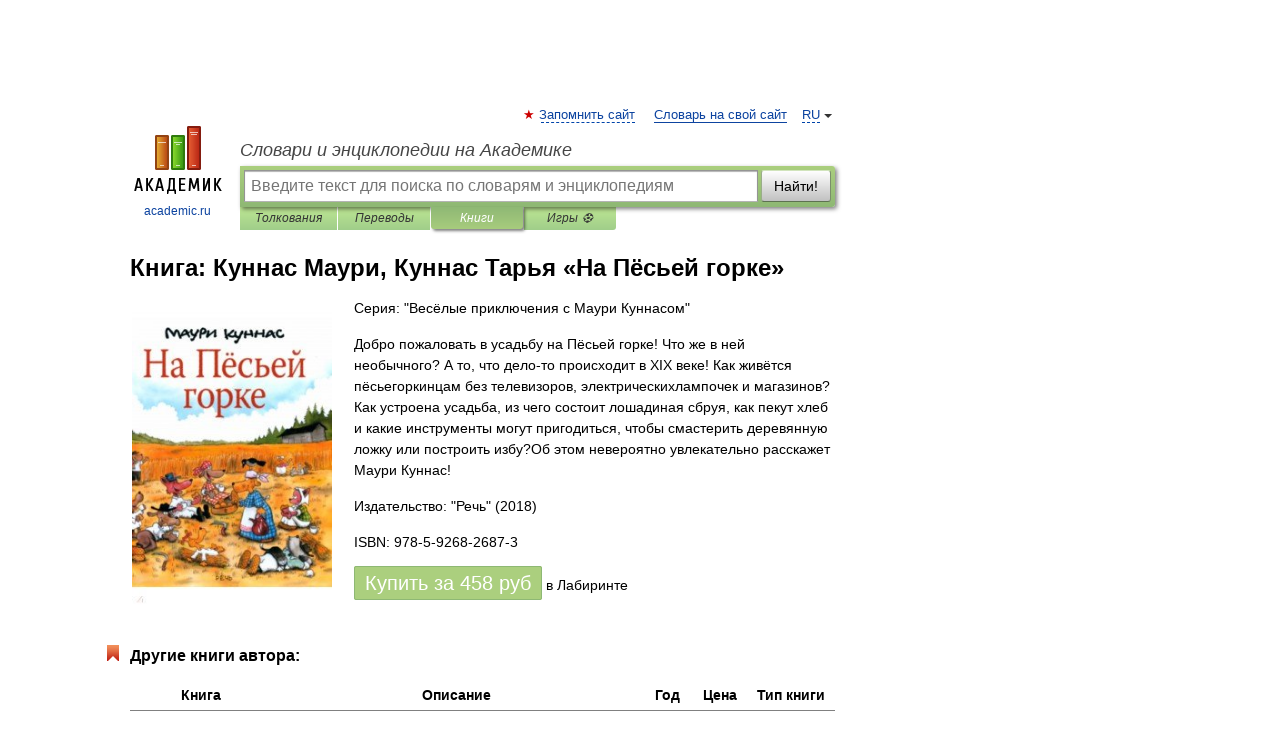

--- FILE ---
content_type: text/html; charset=UTF-8
request_url: https://books.academic.ru/book.nsf/86518504/%D0%9D%D0%B0+%D0%9F%D1%91%D1%81%D1%8C%D0%B5%D0%B9+%D0%B3%D0%BE%D1%80%D0%BA%D0%B5
body_size: 14344
content:
<!DOCTYPE html>
<html lang="ru">
<head>


        <!-- Yandex.Market Widget -->
        <script async src="https://aflt.market.yandex.ru/widget/script/api" type="text/javascript"></script>
        <script type="text/javascript">
            (function (w) {
                function start() {
                    w.removeEventListener("YaMarketAffiliateLoad", start);
                    w.YaMarketAffiliate.createWidget({
                        containerId: "marketWidget",
                        type: "offers",
                        params: {
                            clid: 2300376,
                            metrikaCounterId: 40185884,
                            searchText: "На Пёсьей горке",
                            themeId: 2,
                        }
                    });
                    w.YaMarketAffiliate.createWidget({
                        containerId: "marketWidget1",
                        type: "models",
                        params: {
                            clid: 2300376,
                            metrikaCounterId: 40185884,
                            searchText: "На Пёсьей горке",
                            themeId: 4
                        }
                    });
                    w.YaMarketAffiliate.createWidget({
                        containerId: "marketWidget2",
                        type: "models",
                        params: {
                            clid: 2300376,
                            metrikaCounterId: 40185884,
                            searchText: "На Пёсьей горке",
                            searchType: "also_viewed",
                            themeId: 1
                        }
                    });
                    w.YaMarketAffiliate.createWidget({
                        containerId: "marketWidget3",
                        type: "models",
                        params: {
                            clid: 2300376,
                            metrikaCounterId: 40185884,
                            searchText: "На Пёсьей горке",
                            searchType: "accessories",
                            themeId: 1
                        }
                    });
                }

                w.YaMarketAffiliate
                    ? start()
                    : w.addEventListener("YaMarketAffiliateLoad", start);
            })(window);
        </script>
        <!-- End Yandex.Market Widget -->

	<meta http-equiv="Content-Type" content="text/html; charset=utf-8" />
	<title>Книга: Куннас Маури, Куннас Тарья. На Пёсьей горке</title>
	<meta name="Description" content="Добро пожаловать в усадьбу на Пёсьей горке! Что же в ней необычного? А то, что дело-то происходит в XIX веке! Как живётся пёсьегоркинцам без телевизоров, электрическихлампочек и магазинов? Как устроена усадьба, из чего состоит лошадиная сбруя, как пекут хлеб и какие инструменты могут пригодиться, чтобы смастерить деревянную ложку или построить избу?Об этом невероятно увлекательно расскажет Маури Куннас!" />
	<!-- type: desktop C: ru  -->
	<meta name="Keywords" content="Книга" />

 
	<!--[if IE]>
	<meta http-equiv="cleartype" content="on" />
	<meta http-equiv="msthemecompatible" content="no"/>
	<![endif]-->

	<meta name="viewport" content="width=device-width, initial-scale=1, minimum-scale=1">

	
    <meta http-equiv='x-dns-prefetch-control' content='on'>
    <link rel="dns-prefetch" href="https://ajax.googleapis.com">
    <link rel="dns-prefetch" href="https://www.googletagservices.com">
    <link rel="dns-prefetch" href="https://www.google-analytics.com">
    <link rel="dns-prefetch" href="https://pagead2.googlesyndication.com">
    <link rel="dns-prefetch" href="https://ajax.googleapis.com">
    <link rel="dns-prefetch" href="https://an.yandex.ru">
    <link rel="dns-prefetch" href="https://mc.yandex.ru">

    <link rel="preload" href="/images/Logo.png"   as="image" >
    <link rel="preload" href="/images/Logo_h.png" as="image" >

	<meta property="og:title" content="Книга: Куннас Маури, Куннас Тарья. На Пёсьей горке" />
	<meta property="og:type" content="article" />
	<meta property="og:url" content="https://books.academic.ru/book.nsf/86518504/%D0%9D%D0%B0+%D0%9F%D1%91%D1%81%D1%8C%D0%B5%D0%B9+%D0%B3%D0%BE%D1%80%D0%BA%D0%B5" />
	<meta property="og:image" content="https://academic.ru/images/Logo_social_ru.png?3" />
	<meta property="og:description" content="Добро пожаловать в усадьбу на Пёсьей горке! Что же в ней необычного? А то, что дело-то происходит в XIX веке! Как живётся пёсьегоркинцам без телевизоров, электрическихлампочек и магазинов? Как устроена усадьба, из чего состоит лошадиная сбруя, как пекут хлеб и какие инструменты могут пригодиться, чтобы смастерить деревянную ложку или построить избу?Об этом невероятно увлекательно расскажет Маури Куннас!" />
	<meta property="og:site_name" content="Словари и энциклопедии на Академике" />
	<link rel="search" type="application/opensearchdescription+xml" title="Словари и энциклопедии на Академике" href="//dic.academic.ru/dicsearch.xml" />
	<meta name="ROBOTS" content="ALL" />
	<link rel="canonical" href="https://books.academic.ru/book.nsf/86518504/%D0%9D%D0%B0+%D0%9F%D1%91%D1%81%D1%8C%D0%B5%D0%B9+%D0%B3%D0%BE%D1%80%D0%BA%D0%B5" />

<!-- d/t desktop  -->
      <script>
        window.CaramelDomain = "academic.ru";
        const caramelJS = document.createElement('script'); 
        caramelJS.src = "https://ads.digitalcaramel.com/caramel.js?ts="+new Date().getTime();
        caramelJS.async = true;
        document.head.appendChild(caramelJS);
      </script>


      <script>window.yaContextCb = window.yaContextCb || [] </script> 
      <script async src="https://yandex.ru/ads/system/context.js"></script>

    
<!-- +++++ ab_flag=1 fa_flag=2 +++++ -->

<style type="text/css">
div.hidden,#sharemenu,div.autosuggest,#contextmenu,#ad_top,#ad_bottom,#ad_right,#ad_top2,#restrictions,#footer ul + div,#TerminsNavigationBar,#top-menu,#lang,#search-tabs,#search-box .translate-lang,#translate-arrow,#dic-query,#logo img.h,#t-direction-head,#langbar,.smm{display:none}p,ul{list-style-type:none;margin:0 0 15px}ul li{margin-bottom:6px}.content ul{list-style-type:disc}*{padding:0;margin:0}html,body{height:100%}body{padding:0;margin:0;color:#000;font:14px Helvetica,Arial,Tahoma,sans-serif;background:#fff;line-height:1.5em}a{color:#0d44a0;text-decoration:none}h1{font-size:24px;margin:0 0 18px}h2{font-size:20px;margin:0 0 14px}h3{font-size:16px;margin:0 0 10px}h1 a,h2 a{color:#454545!important}#page{margin:0 auto}#page{min-height:100%;position:relative;padding-top:105px}#page{width:720px;padding-right:330px}* html #page{height:100%}#header{position:relative;height:122px}#logo{float:left;margin-top:21px;width:125px}#logo a.img{width:90px;margin:0 0 0 16px}#logo a.img.logo-en{margin-left:13px}#logo a{display:block;font-size:12px;text-align:center;word-break:break-all}#site-title{padding-top:35px;margin:0 0 5px 135px}#site-title a{color:#000;font-size:18px;font-style:italic;display:block;font-weight:400}#search-box{margin-left:135px;border-top-right-radius:3px;border-bottom-right-radius:3px;padding:4px;position:relative;background:#abcf7e;min-height:33px}#search-box.dic{background:#896744}#search-box table{border-spacing:0;border-collapse:collapse;width:100%}#search-box table td{padding:0;vertical-align:middle}#search-box table td:first-child{padding-right:3px}#search-box table td:last-child{width:1px}#search-query,#dic-query,.translate-lang{padding:6px;font-size:16px;height:18px;border:1px solid #949494;width:100%;box-sizing:border-box;height:32px;float:none;margin:0;background:white;float:left;border-radius:0!important}#search-button{width:70px;height:32px;text-align:center;border:1px solid #7a8e69;border-radius:3px;background:#e0e0e0}#search-tabs{display:block;margin:0 15px 0 135px;padding:0;list-style-type:none}#search-tabs li{float:left;min-width:70px;max-width:140px;padding:0 15px;height:23px;line-height:23px;background:#bde693;text-align:center;margin-right:1px}#search-box.dic + #search-tabs li{background:#C9A784}#search-tabs li:last-child{border-bottom-right-radius:3px}#search-tabs li a{color:#353535;font-style:italic;font-size:12px;display:block;white-space:nowrap;text-overflow:ellipsis;overflow:hidden}#search-tabs li.active{height:22px;line-height:23px;position:relative;background:#abcf7e;border-bottom-left-radius:3px;border-bottom-right-radius:3px}#search-box.dic + #search-tabs li.active{background:#896744}#search-tabs li.active a{color:white}#content{clear:both;margin:30px 0;padding-left:15px}#content a{text-decoration:underline}#content .breadcrumb{margin-bottom:20px}#search_sublinks,#search_links{margin-bottom:8px;margin-left:-8px}#search_sublinks a,#search_links a{padding:3px 8px 1px;border-radius:2px}#search_sublinks a.active,#search_links a.active{color:#000 !important;background:#bde693;text-decoration:none!important}.term{color:saddlebrown}@media(max-width:767px){.hideForMobile{display:none}#header{height:auto}#page{padding:5px;width:auto}#logo{float:none;width:144px;text-align:left;margin:0;padding-top:5px}#logo a{height:44px;overflow:hidden;text-align:left}#logo img.h{display:initial;width:144px;height:44px}#logo img.v{display:none}#site-title{padding:0;margin:10px 0 5px}#search-box,#search-tabs{clear:both;margin:0;width:auto;padding:4px}#search-box.translate #search-query{width:100%;margin-bottom:4px}#search-box.translate #td-search{overflow:visible;display:table-cell}ul#search-tabs{white-space:nowrap;margin-top:5px;overflow-x:auto;overflow-y:hidden}ul#search-tabs li,ul#search-tabs li.active{background:none!important;box-shadow:none;min-width:0;padding:0 5px;float:none;display:inline-block}ul#search-tabs li a{border-bottom:1px dashed green;font-style:normal;color:green;font-size:16px}ul#search-tabs li.active a{color:black;border-bottom-color:white;font-weight:700}ul#search-tabs li a:hover,ul#search-tabs li.active a:hover{color:black}#content{margin:15px 0}.h250{height:280px;max-height:280px;overflow:hidden;margin:25px 0 25px 0}
}.book_cover{margin-right:10px;padding-right:10px;max-width:200px;max-height:400px}@media (max-width: 767px){#book_partner{display:none}.book_cover{max-width:90%}}</style>

	<link rel="shortcut icon" href="https://academic.ru/favicon.ico" type="image/x-icon" sizes="16x16" />
	<link rel="shortcut icon" href="https://academic.ru/images/icon.ico" type="image/x-icon" sizes="32x32" />
    <link rel="shortcut icon" href="https://academic.ru/images/icon.ico" type="image/x-icon" sizes="48x48" />
    
    <link rel="icon" type="image/png" sizes="16x16" href="/images/Logo_16x16_transparent.png" />
    <link rel="icon" type="image/png" sizes="32x32" href="/images/Logo_32x32_transparent.png" />
    <link rel="icon" type="image/png" sizes="48x48" href="/images/Logo_48x48_transparent.png" />
    <link rel="icon" type="image/png" sizes="64x64" href="/images/Logo_64x64_transparent.png" />
    <link rel="icon" type="image/png" sizes="128x128" href="/images/Logo_128x128_transparent.png" />

    <link rel="apple-touch-icon" sizes="57x57"   href="/images/apple-touch-icon-57x57.png" />
    <link rel="apple-touch-icon" sizes="60x60"   href="/images/apple-touch-icon-60x60.png" />
    <link rel="apple-touch-icon" sizes="72x72"   href="/images/apple-touch-icon-72x72.png" />
    <link rel="apple-touch-icon" sizes="76x76"   href="/images/apple-touch-icon-76x76.png" />
    <link rel="apple-touch-icon" sizes="114x114" href="/images/apple-touch-icon-114x114.png" />
    <link rel="apple-touch-icon" sizes="120x120" href="/images/apple-touch-icon-120x120.png" />
  
    <!-- link rel="mask-icon" href="/images/safari-pinned-tab.svg" color="#5bbad5" -->
    <meta name="msapplication-TileColor" content="#00aba9" />
    <meta name="msapplication-config" content="/images/browserconfig.xml" />
    <meta name="theme-color" content="#ffffff" />

    <meta name="apple-mobile-web-app-capable" content="yes" />
    <meta name="apple-mobile-web-app-status-bar-style" content="black /">


<script type="text/javascript">
  (function(i,s,o,g,r,a,m){i['GoogleAnalyticsObject']=r;i[r]=i[r]||function(){
  (i[r].q=i[r].q||[]).push(arguments)},i[r].l=1*new Date();a=s.createElement(o),
  m=s.getElementsByTagName(o)[0];a.async=1;a.src=g;m.parentNode.insertBefore(a,m)
  })(window,document,'script','//www.google-analytics.com/analytics.js','ga');

  ga('create', 'UA-2754246-1', 'auto');
  ga('require', 'displayfeatures');

  ga('set', 'dimension1', '');
  ga('set', 'dimension2', 'book');
  ga('set', 'dimension3', '1');

  ga('send', 'pageview');

</script>


<script type="text/javascript">
	if(typeof(console) == 'undefined' ) console = {};
	if(typeof(console.log) == 'undefined' ) console.log = function(){};
	if(typeof(console.warn) == 'undefined' ) console.warn = function(){};
	if(typeof(console.error) == 'undefined' ) console.error = function(){};
	if(typeof(console.time) == 'undefined' ) console.time = function(){};
	if(typeof(console.timeEnd) == 'undefined' ) console.timeEnd = function(){};
	Academic = {};
	Academic.sUserLanguage = 'ru';
	Academic.sDomainURL = '';
	Academic.sMainDomainURL = '//dic.academic.ru/';
	Academic.sTranslateDomainURL = '//translate.academic.ru/';
	Academic.deviceType = 'desktop';
		Academic.Lang = {};
	Academic.Lang.sTermNotFound = 'Термин, отвечающий запросу, не найден'; 
</script>


<!--  Вариокуб -->
<script type="text/javascript">
    (function(e, x, pe, r, i, me, nt){
    e[i]=e[i]||function(){(e[i].a=e[i].a||[]).push(arguments)},
    me=x.createElement(pe),me.async=1,me.src=r,nt=x.getElementsByTagName(pe)[0],me.addEventListener("error",function(){function cb(t){t=t[t.length-1],"function"==typeof t&&t({flags:{}})};Array.isArray(e[i].a)&&e[i].a.forEach(cb);e[i]=function(){cb(arguments)}}),nt.parentNode.insertBefore(me,nt)})
    (window, document, "script", "https://abt.s3.yandex.net/expjs/latest/exp.js", "ymab");

    ymab("metrika.70309897", "init"/*, {clientFeatures}, {callback}*/);
    ymab("metrika.70309897", "setConfig", {enableSetYmUid: true});
</script>





</head>
<body>

<div id="ad_top">
<!-- top bnr -->
<div class="banner" style="max-height: 90px; overflow: hidden; display: inline-block;">




<!-- Yandex.RTB R-A-12643772-1 -->
<div id="yandex_rtb_R-A-12643772-1"></div>
<script>
window.yaContextCb.push(() => {
    Ya.Context.AdvManager.render({
        "blockId": "R-A-12643772-1",
        "renderTo": "yandex_rtb_R-A-12643772-1"
    })
})
</script>


</div> <!-- top banner  -->




</div>
	<div id="page"  >








			<div id="header">
				<div id="logo">
					<a href="//academic.ru">
						<img src="//academic.ru/images/Logo.png" class="v" alt="academic.ru" width="88" height="68" />
						<img src="//academic.ru/images/Logo_h.png" class="h" alt="academic.ru" width="144" height="44" />
						<br />
						academic.ru					</a>
				</div>
					<ul id="top-menu">
						<li id="lang">
							<a href="#" class="link">RU</a>

							<ul id="lang-menu">

							<li><a href="//en-academic.com">EN</a></li>
<li><a href="//de-academic.com">DE</a></li>
<li><a href="//es-academic.com">ES</a></li>
<li><a href="//fr-academic.com">FR</a></li>
							</ul>
						</li>
						<!--li><a class="android" href="//dic.academic.ru/android.php">Android версия</a></li-->
						<!--li><a class="apple" href="//dic.academic.ru/apple.php">iPhone/iPad версия</a></li-->
						<li><a class="add-fav link" href="#" onClick="add_favorite(this);">Запомнить сайт</a></li>
						<li><a href="//partners.academic.ru/partner_proposal.php" target="_blank">Словарь на свой сайт</a></li>
						<!--li><a href="#">Форум</a></li-->
					</ul>
					<h2 id="site-title">
						<a href="//academic.ru">Словари и энциклопедии на Академике</a>
					</h2>

					<div id="search-box">
						<form action="/searchall.php" method="get" name="formSearch">

<table><tr><td id="td-search">

							<input type="text" name="SWord" id="search-query" required
							value=""
							title="Введите текст для поиска по словарям и энциклопедиям" placeholder="Введите текст для поиска по словарям и энциклопедиям"
							autocomplete="off">


<div class="translate-lang">
	<select name="from" id="translateFrom">
				<option value="xx">Все языки</option><option value="ru" selected>Русский</option><option value="en">Английский</option><option value="fr">Французский</option><option value="de">Немецкий</option><option value="es">Испанский</option><option disabled>────────</option><option value="sq">Албанский</option><option value="al">Алтайский</option><option value="ar">Арабский</option><option value="an">Арагонский</option><option value="hy">Армянский</option><option value="rp">Арумынский</option><option value="at">Астурийский</option><option value="af">Африкаанс</option><option value="bb">Багобо</option><option value="eu">Баскский</option><option value="ba">Башкирский</option><option value="be">Белорусский</option><option value="bg">Болгарский</option><option value="bu">Бурятский</option><option value="cy">Валлийский</option><option value="wr">Варайский</option><option value="hu">Венгерский</option><option value="vp">Вепсский</option><option value="hs">Верхнелужицкий</option><option value="vi">Вьетнамский</option><option value="ht">Гаитянский</option><option value="el">Греческий</option><option value="ka">Грузинский</option><option value="gn">Гуарани</option><option value="gd">Гэльский</option><option value="da">Датский</option><option value="dl">Долганский</option><option value="pr">Древнерусский язык</option><option value="he">Иврит</option><option value="yi">Идиш</option><option value="in">Ингушский</option><option value="id">Индонезийский</option><option value="ik">Инупиак</option><option value="ga">Ирландский</option><option value="is">Исландский</option><option value="it">Итальянский</option><option value="yo">Йоруба</option><option value="kk">Казахский</option><option value="kc">Карачаевский</option><option value="ca">Каталанский</option><option value="qy">Квенья</option><option value="qu">Кечуа</option><option value="ky">Киргизский</option><option value="zh">Китайский</option><option value="go">Клингонский</option><option value="mm">Коми</option><option value="kv">Коми</option><option value="ko">Корейский</option><option value="cr">Кри</option><option value="ct">Крымскотатарский</option><option value="kp">Кумыкский</option><option value="ku">Курдский</option><option value="km">Кхмерский</option><option value="la">Латинский</option><option value="lv">Латышский</option><option value="ln">Лингала</option><option value="lt">Литовский</option><option value="lb">Люксембургский</option><option value="mu">Майя</option><option value="mk">Македонский</option><option value="ms">Малайский</option><option value="ma">Маньчжурский</option><option value="mi">Маори</option><option value="mj">Марийский</option><option value="mc">Микенский</option><option value="mf">Мокшанский</option><option value="mn">Монгольский</option><option value="nu">Науатль</option><option value="nl">Нидерландский</option><option value="og">Ногайский</option><option value="no">Норвежский</option><option value="oa">Орокский</option><option value="os">Осетинский</option><option value="ot">Османский</option><option value="pi">Пали</option><option value="pm">Папьяменто</option><option value="pa">Пенджабский</option><option value="fa">Персидский</option><option value="pl">Польский</option><option value="pt">Португальский</option><option value="ro">Румынский, Молдавский</option><option value="sa">Санскрит</option><option value="se">Северносаамский</option><option value="sr">Сербский</option><option value="ld">Сефардский</option><option value="sz">Силезский</option><option value="sk">Словацкий</option><option value="sl">Словенский</option><option value="sw">Суахили</option><option value="tl">Тагальский</option><option value="tg">Таджикский</option><option value="th">Тайский</option><option value="tt">Татарский</option><option value="tw">Тви</option><option value="bo">Тибетский</option><option value="tf">Тофаларский</option><option value="tv">Тувинский</option><option value="tr">Турецкий</option><option value="tk">Туркменский</option><option value="ud">Удмуртский</option><option value="uz">Узбекский</option><option value="ug">Уйгурский</option><option value="uk">Украинский</option><option value="ur">Урду</option><option value="uu">Урумский</option><option value="fo">Фарерский</option><option value="fi">Финский</option><option value="hi">Хинди</option><option value="hr">Хорватский</option><option value="cu">Церковнославянский (Старославянский)</option><option value="ke">Черкесский</option><option value="ck">Чероки</option><option value="ce">Чеченский</option><option value="cs">Чешский</option><option value="cv">Чувашский</option><option value="cn">Шайенского</option><option value="sv">Шведский</option><option value="cj">Шорский</option><option value="sx">Шумерский</option><option value="ev">Эвенкийский</option><option value="gw">Эльзасский</option><option value="mv">Эрзянский</option><option value="eo">Эсперанто</option><option value="et">Эстонский</option><option value="ya">Юпийский</option><option value="sh">Якутский</option><option value="ja">Японский</option>	</select>
</div>
<div id="translate-arrow"><a>&nbsp;</a></div>
<div class="translate-lang">
	<select name="to" id="translateOf">
				<option value="xx" selected>Все языки</option><option value="ru">Русский</option><option value="en">Английский</option><option value="fr">Французский</option><option value="de">Немецкий</option><option value="es">Испанский</option><option disabled>────────</option><option value="av">Аварский</option><option value="ad">Адыгейский</option><option value="az">Азербайджанский</option><option value="ai">Айнский язык</option><option value="al">Алтайский</option><option value="ar">Арабский</option><option value="hy">Армянский</option><option value="eu">Баскский</option><option value="ba">Башкирский</option><option value="be">Белорусский</option><option value="hu">Венгерский</option><option value="vp">Вепсский</option><option value="vd">Водский</option><option value="el">Греческий</option><option value="da">Датский</option><option value="he">Иврит</option><option value="yi">Идиш</option><option value="iz">Ижорский</option><option value="in">Ингушский</option><option value="id">Индонезийский</option><option value="is">Исландский</option><option value="it">Итальянский</option><option value="kk">Казахский</option><option value="kc">Карачаевский</option><option value="zh">Китайский</option><option value="kv">Коми</option><option value="ct">Крымскотатарский</option><option value="kp">Кумыкский</option><option value="la">Латинский</option><option value="lv">Латышский</option><option value="lt">Литовский</option><option value="mj">Марийский</option><option value="mf">Мокшанский</option><option value="mn">Монгольский</option><option value="nl">Нидерландский</option><option value="no">Норвежский</option><option value="os">Осетинский</option><option value="fa">Персидский</option><option value="pl">Польский</option><option value="pt">Португальский</option><option value="sk">Словацкий</option><option value="sl">Словенский</option><option value="sw">Суахили</option><option value="tg">Таджикский</option><option value="th">Тайский</option><option value="tt">Татарский</option><option value="tr">Турецкий</option><option value="tk">Туркменский</option><option value="ud">Удмуртский</option><option value="uz">Узбекский</option><option value="ug">Уйгурский</option><option value="uk">Украинский</option><option value="uu">Урумский</option><option value="fi">Финский</option><option value="cu">Церковнославянский (Старославянский)</option><option value="ce">Чеченский</option><option value="cs">Чешский</option><option value="cv">Чувашский</option><option value="sv">Шведский</option><option value="cj">Шорский</option><option value="ev">Эвенкийский</option><option value="mv">Эрзянский</option><option value="eo">Эсперанто</option><option value="et">Эстонский</option><option value="sh">Якутский</option><option value="ja">Японский</option>	</select>
</div>
<input type="hidden" name="did" id="did-field" value="" />
<input type="hidden" id="search-type" name="stype" value="10" />

</td><td>

							<button id="search-button">Найти!</button>

</td></tr></table>

						</form>

						<input type="text" name="dic_query" id="dic-query"
						title="Интерактивное оглавление. Вводите нужный Вам термин" placeholder="Интерактивное оглавление. Вводите нужный Вам термин"
						autocomplete="off" >


					</div>
				  <ul id="search-tabs">
    <li data-search-type="0" id="interpretations" ><a href="#" onclick="return false;">Толкования</a></li>
    <li data-search-type="1"  id="translations" ><a href="#" onclick="return false;">Переводы</a></li>
    <li data-search-type="10" id="books"        class="active"    ><a href="#" onclick="return false;">Книги       </a></li>
    <li data-search-type="88" id="games"            ><a href="https://games.academic.ru" title="Бесплатные игры" >Игры ⚽</a></li>
  </ul>
				</div>

	
<div id="ad_top2"></div>	
			<div id="content">

				<div class="content" itemscope itemtype="//data-vocabulary.org/Product">
				<div itemscope itemtype="//data-vocabulary.org/Breadcrumb">

				</div>
					<meta itemprop="category" content="Media > Books" />
					<meta itemprop="identifier" content="isbn:978-5-9268-2687-3" />
					<div class="title">
						<h1 style="margin-top:10px"><span itemprop="title">Книга: </span><span itemprop="name">Куннас Маури, Куннас Тарья &#171;На Пёсьей горке&#187;</span></h1>
					</div>
<table width="100%" cellpadding="2">
<tr><td width="20%" valign="top">
<img src="http://img2.labirint.ru/books/620236/big.jpg" border=0 align="left" class="book_cover" alt="На Пёсьей горке"/>
</td>
<td valign="top" style="text-align:left;">
<p align="left">Серия: "Весёлые приключения с Маури Куннасом"</p>
<p itemprop="description">Добро пожаловать в усадьбу на Пёсьей горке! Что же в ней необычного? А то, что дело-то происходит в XIX веке! Как живётся пёсьегоркинцам без телевизоров, электрическихлампочек и магазинов? Как устроена усадьба, из чего состоит лошадиная сбруя, как пекут хлеб и какие инструменты могут пригодиться, чтобы смастерить деревянную ложку или построить избу?Об этом невероятно увлекательно расскажет Маури Куннас!</p>
<p><span itemprop="brand">Издательство: "Речь"</span> (2018)</p>
<p itemprop="offerDetails" itemscope itemtype="//data-vocabulary.org/Offer">
<span itemprop="identifier" content="isbn:978-5-9268-2687-3">
<p>ISBN: 978-5-9268-2687-3</p>
<p><a class="big_green" rel="nofollow" href="//dic.academic.ru/jump.php?t=c08cefa3&amp;j=%2Fwww.labirint.ru%2Fbooks%2F620236%2F%3Fp%3D10710" target="_blank">Купить за <span itemprop="price" content="458">458</span> <span itemprop="currency" content="RUR">руб</span></a> <span>в Лабиринте</span></p>
</span><div></div>
</p>
</td></tr>
</table>
<div id="book_partner"><script type="text/topadvert">
          load_event: page_load
          feed_id: 11060
      pattern_id: 7291
      book_author: Куннас Маури, Куннас Тарья
      book_name: На Пёсьей горке
      </script><script type="text/javascript" charset="utf-8" defer="defer" async="async" src="//loader.adrelayer.com/load.js"></script></div>


					<div class="other-info">
<div class="holder"><h3 class="dictionary">Другие книги автора:</h3>
<table cellspacing="0" id="booktable"><thead><tr><th>Книга</th><th>Описание</th><th class="hideForMobile">Год</th><th class="hideForMobile">Цена</th><th class="hideForMobile">Тип книги</th></tr></thead><tbody>
<tr><td><a href="//books.academic.ru/book.nsf/65067904/%D0%A0%D1%8B%D1%86%D0%B0%D1%80%D0%B8+%D0%BA%D0%BE%D1%80%D0%BE%D0%BB%D1%8F+%D0%90%D1%80%D1%82%D1%83%D1%80%D0%B0.+%D0%9F%D0%BE%D0%B2%D0%B5%D1%81%D1%82%D0%B2%D0%BE%D0%B2%D0%B0%D0%BD%D0%B8%D0%B5+%D0%BE+%D0%B4%D1%80%D0%B5%D0%B2%D0%BD%D0%B5%D0%B9+%D0%B8%D1%81%D1%82%D0%BE%D1%80%D0%B8%D0%B8+%D0%BA%D0%BE%D1%82%D0%BE%D0%B2">Рыцари короля Артура. Повествование о древней истории котов</a></td><td>Вы, конечно, слышали легенды о короле Артуре и рыцарях Круглого стола. Но что, если всё было не совсем так&#8230; — Речь,   <span class="src2">Весёлые приключения с Маури Куннасом</span>   <a href="//books.academic.ru/book.nsf/65067904/%D0%A0%D1%8B%D1%86%D0%B0%D1%80%D0%B8+%D0%BA%D0%BE%D1%80%D0%BE%D0%BB%D1%8F+%D0%90%D1%80%D1%82%D1%83%D1%80%D0%B0.+%D0%9F%D0%BE%D0%B2%D0%B5%D1%81%D1%82%D0%B2%D0%BE%D0%B2%D0%B0%D0%BD%D0%B8%D0%B5+%D0%BE+%D0%B4%D1%80%D0%B5%D0%B2%D0%BD%D0%B5%D0%B9+%D0%B8%D1%81%D1%82%D0%BE%D1%80%D0%B8%D0%B8+%D0%BA%D0%BE%D1%82%D0%BE%D0%B2">Подробнее...</a></td><td class="year hideForMobile">2016</td><td class="price hideForMobile">512</td><td class="hideForMobile">бумажная книга</td></tr>
<tr><td><a href="//books.academic.ru/book.nsf/65851226/%D0%A0%D1%8B%D1%86%D0%B0%D1%80%D0%B8+%D0%BA%D0%BE%D1%80%D0%BE%D0%BB%D1%8F+%D0%90%D1%80%D1%82%D1%83%D1%80%D0%B0.+%D0%9F%D0%BE%D0%B2%D0%B5%D1%81%D1%82%D0%B2%D0%BE%D0%B2%D0%B0%D0%BD%D0%B8%D0%B5+%D0%BE+%D0%B4%D1%80%D0%B5%D0%B2%D0%BD%D0%B5%D0%B9+%D0%B8%D1%81%D1%82%D0%BE%D1%80%D0%B8%D0%B8+%D0%BA%D0%BE%D1%82%D0%BE%D0%B2">Рыцари короля Артура. Повествование о древней истории котов</a></td><td>Вы, конечно, слышали легенды о короле Артуре и рыцарях Круглого стола. Но что, если всё было не совсем так&#8230; — Речь,  (формат: 230x290, 72 стр.) <span class="src2">Сказки для детей</span>   <a href="//books.academic.ru/book.nsf/65851226/%D0%A0%D1%8B%D1%86%D0%B0%D1%80%D0%B8+%D0%BA%D0%BE%D1%80%D0%BE%D0%BB%D1%8F+%D0%90%D1%80%D1%82%D1%83%D1%80%D0%B0.+%D0%9F%D0%BE%D0%B2%D0%B5%D1%81%D1%82%D0%B2%D0%BE%D0%B2%D0%B0%D0%BD%D0%B8%D0%B5+%D0%BE+%D0%B4%D1%80%D0%B5%D0%B2%D0%BD%D0%B5%D0%B9+%D0%B8%D1%81%D1%82%D0%BE%D1%80%D0%B8%D0%B8+%D0%BA%D0%BE%D1%82%D0%BE%D0%B2">Подробнее...</a></td><td class="year hideForMobile">2016</td><td class="price hideForMobile">305</td><td class="hideForMobile">бумажная книга</td></tr>
<tr><td><a href="//books.academic.ru/book.nsf/86518490/%D0%97%D0%B8%D0%BC%D0%B0+%D0%BD%D0%B0+%D0%9F%D1%91%D1%81%D1%8C%D0%B5%D0%B9+%D0%B3%D0%BE%D1%80%D0%BA%D0%B5">Зима на Пёсьей горке</a></td><td>На Пёсьей горке наступила зима, а вместе с ней - новые заботы. Жизнь на ферме наполнена трудом. Целыми днями не&#8230; — Речь,   <span class="src2">Новый год</span>   <a href="//books.academic.ru/book.nsf/86518490/%D0%97%D0%B8%D0%BC%D0%B0+%D0%BD%D0%B0+%D0%9F%D1%91%D1%81%D1%8C%D0%B5%D0%B9+%D0%B3%D0%BE%D1%80%D0%BA%D0%B5">Подробнее...</a></td><td class="year hideForMobile">2018</td><td class="price hideForMobile">458</td><td class="hideForMobile">бумажная книга</td></tr>
<tr><td><a href="//books.academic.ru/book.nsf/86518500/%D0%9D%D0%B0+%D0%94%D0%B8%D0%BA%D0%BE%D0%BC+%D0%97%D0%B0%D0%BF%D0%B0%D0%B4%D0%B5">На Диком Западе</a></td><td>Маури Куннас переносит нас на Дикий Запад, который населяют смелые ковбои, отважные шерифы, настойчивые&#8230; — Речь,   <span class="src2">Весёлые приключения с Маури Куннасом</span>   <a href="//books.academic.ru/book.nsf/86518500/%D0%9D%D0%B0+%D0%94%D0%B8%D0%BA%D0%BE%D0%BC+%D0%97%D0%B0%D0%BF%D0%B0%D0%B4%D0%B5">Подробнее...</a></td><td class="year hideForMobile">2018</td><td class="price hideForMobile">458</td><td class="hideForMobile">бумажная книга</td></tr>
<tr><td><a href="//books.academic.ru/book.nsf/86518505/%D0%92%D0%BE%D0%B4%D1%8F%D0%BD%D0%BE%D0%B9+%D0%BD%D0%B0+%D0%9F%D1%91%D1%81%D1%8C%D0%B5%D0%B9+%D0%B3%D0%BE%D1%80%D0%BA%D0%B5">Водяной на Пёсьей горке</a></td><td>На Пёсьей горке любят рассказывать страшные истории. Про леших, домовых, призраков и лесных разбойников&#8230; — Речь,   <span class="src2">Весёлые приключения с Маури Куннасом</span>   <a href="//books.academic.ru/book.nsf/86518505/%D0%92%D0%BE%D0%B4%D1%8F%D0%BD%D0%BE%D0%B9+%D0%BD%D0%B0+%D0%9F%D1%91%D1%81%D1%8C%D0%B5%D0%B9+%D0%B3%D0%BE%D1%80%D0%BA%D0%B5">Подробнее...</a></td><td class="year hideForMobile">2018</td><td class="price hideForMobile">458</td><td class="hideForMobile">бумажная книга</td></tr>
<tr><td><a href="//books.academic.ru/book.nsf/86518506/%D0%9E%D1%81%D1%82%D0%BE%D1%80%D0%BE%D0%B6%D0%BD%D0%BE%2C+%D0%BF%D0%B8%D1%80%D0%B0%D1%82%D1%8B%21">Осторожно, пираты!</a></td><td>В этой книге вы столкнётесь с пиратами и робинзоном, отважными капитанами и целым ансамблем скелетов&#8230; — Речь,   <span class="src2">Весёлые приключения с Маури Куннасом</span>   <a href="//books.academic.ru/book.nsf/86518506/%D0%9E%D1%81%D1%82%D0%BE%D1%80%D0%BE%D0%B6%D0%BD%D0%BE%2C+%D0%BF%D0%B8%D1%80%D0%B0%D1%82%D1%8B%21">Подробнее...</a></td><td class="year hideForMobile">2018</td><td class="price hideForMobile">458</td><td class="hideForMobile">бумажная книга</td></tr>
<tr><td><a href="//books.academic.ru/book.nsf/86518571/%D0%A1%D0%BF%D0%BE%D0%BA%D0%BE%D0%B9%D0%BD%D0%BE%D0%B9+%D0%BD%D0%BE%D1%87%D0%B8%2C+%D0%B3%D0%BE%D1%81%D0%BF%D0%BE%D0%B4%D0%B8%D0%BD+%D0%A5%D0%B0%D0%BA%D0%BA%D0%B0%D1%80%D0%B0%D0%B9%D0%BD%D0%B5%D0%BD">Спокойной ночи, господин Хаккарайнен</a></td><td>Господин Хаккарайнен сам не знает того, что каждую ночь он отправляется в лунатическом сне на прогулку. Он&#8230; — Речь,   <span class="src2">Весёлые приключения с Маури Куннасом</span>   <a href="//books.academic.ru/book.nsf/86518571/%D0%A1%D0%BF%D0%BE%D0%BA%D0%BE%D0%B9%D0%BD%D0%BE%D0%B9+%D0%BD%D0%BE%D1%87%D0%B8%2C+%D0%B3%D0%BE%D1%81%D0%BF%D0%BE%D0%B4%D0%B8%D0%BD+%D0%A5%D0%B0%D0%BA%D0%BA%D0%B0%D1%80%D0%B0%D0%B9%D0%BD%D0%B5%D0%BD">Подробнее...</a></td><td class="year hideForMobile">2018</td><td class="price hideForMobile">458</td><td class="hideForMobile">бумажная книга</td></tr>
<tr><td><a href="//books.academic.ru/book.nsf/87069287/%D0%9D%D0%B0+%D0%94%D0%B8%D0%BA%D0%BE%D0%BC+%D0%97%D0%B0%D0%BF%D0%B0%D0%B4%D0%B5">На Диком Западе</a></td><td>Маури Куннас переносит нас на Дикий Запад, который населяют смелые ковбои, отважные шерифы, настойчивые&#8230; — Речь,   <span class="src2">Весёлые приключения с Маури Куннасом</span>   <a href="//books.academic.ru/book.nsf/87069287/%D0%9D%D0%B0+%D0%94%D0%B8%D0%BA%D0%BE%D0%BC+%D0%97%D0%B0%D0%BF%D0%B0%D0%B4%D0%B5">Подробнее...</a></td><td class="year hideForMobile">2017</td><td class="price hideForMobile">587</td><td class="hideForMobile">бумажная книга</td></tr>
<tr><td><a href="//books.academic.ru/book.nsf/87069288/%D0%9D%D0%B0+%D0%9F%D1%91%D1%81%D1%8C%D0%B5%D0%B9+%D0%B3%D0%BE%D1%80%D0%BA%D0%B5">На Пёсьей горке</a></td><td>Добро пожаловать в усадьбу на Пёсьей горке! Что же в ней необычного?А то, что дело-то происходит в XIX веке! Как&#8230; — Речь,   <span class="src2">Весёлые приключения с Маури Куннасом</span>   <a href="//books.academic.ru/book.nsf/87069288/%D0%9D%D0%B0+%D0%9F%D1%91%D1%81%D1%8C%D0%B5%D0%B9+%D0%B3%D0%BE%D1%80%D0%BA%D0%B5">Подробнее...</a></td><td class="year hideForMobile">2017</td><td class="price hideForMobile">274</td><td class="hideForMobile">бумажная книга</td></tr>
<tr><td><a href="//books.academic.ru/book.nsf/87069289/%D0%9E%D1%81%D1%82%D0%BE%D1%80%D0%BE%D0%B6%D0%BD%D0%BE%2C+%D0%BF%D0%B8%D1%80%D0%B0%D1%82%D1%8B%21">Осторожно, пираты!</a></td><td>В этой книге вы столкнётесь с пиратами и робинзоном, отважными капитанами и целым ансамблем скелетов&#8230; — Речь,   <span class="src2">Весёлые приключения с Маури Куннасом</span>   <a href="//books.academic.ru/book.nsf/87069289/%D0%9E%D1%81%D1%82%D0%BE%D1%80%D0%BE%D0%B6%D0%BD%D0%BE%2C+%D0%BF%D0%B8%D1%80%D0%B0%D1%82%D1%8B%21">Подробнее...</a></td><td class="year hideForMobile">2017</td><td class="price hideForMobile">287</td><td class="hideForMobile">бумажная книга</td></tr>
<tr><td><a href="//books.academic.ru/book.nsf/87070092/%D0%97%D0%B8%D0%BC%D0%B0+%D0%BD%D0%B0+%D0%9F%D1%91%D1%81%D1%8C%D0%B5%D0%B9+%D0%B3%D0%BE%D1%80%D0%BA%D0%B5">Зима на Пёсьей горке</a></td><td>На Пёсьей горке наступила зима, а вместе с ней - новые заботы. Жизнь на ферме наполнена трудом. Целыми днями не&#8230; — Речь,      <a href="//books.academic.ru/book.nsf/87070092/%D0%97%D0%B8%D0%BC%D0%B0+%D0%BD%D0%B0+%D0%9F%D1%91%D1%81%D1%8C%D0%B5%D0%B9+%D0%B3%D0%BE%D1%80%D0%BA%D0%B5">Подробнее...</a></td><td class="year hideForMobile">2018</td><td class="price hideForMobile">345</td><td class="hideForMobile">бумажная книга</td></tr>
<tr><td><a href="//books.academic.ru/book.nsf/87070108/%D0%92%D0%BE%D0%B4%D1%8F%D0%BD%D0%BE%D0%B9+%D0%BD%D0%B0+%D0%9F%D1%91%D1%81%D1%8C%D0%B5%D0%B9+%D0%B3%D0%BE%D1%80%D0%BA%D0%B5">Водяной на Пёсьей горке</a></td><td>На Пёсьей горке любят рассказывать страшные истории. Про леших, домовых, призраков и лесных разбойников&#8230; — Речь,      <a href="//books.academic.ru/book.nsf/87070108/%D0%92%D0%BE%D0%B4%D1%8F%D0%BD%D0%BE%D0%B9+%D0%BD%D0%B0+%D0%9F%D1%91%D1%81%D1%8C%D0%B5%D0%B9+%D0%B3%D0%BE%D1%80%D0%BA%D0%B5">Подробнее...</a></td><td class="year hideForMobile">2018</td><td class="price hideForMobile">345</td><td class="hideForMobile">бумажная книга</td></tr>
<tr><td><a href="//books.academic.ru/book.nsf/88425883/%D0%92%D0%BE%D1%82+%D0%A3%D0%B6%D0%B0%D1%81%21">Вот Ужас!</a></td><td>Приведения и домовые, ужасный снежный человек и мумия фараона, граф Дракула и ведьма тётушка Кривонос… Вот&#8230; — Речь,   <span class="src2">Весёлые приключения с Маури Куннасом</span>   <a href="//books.academic.ru/book.nsf/88425883/%D0%92%D0%BE%D1%82+%D0%A3%D0%B6%D0%B0%D1%81%21">Подробнее...</a></td><td class="year hideForMobile">2019</td><td class="price hideForMobile">455</td><td class="hideForMobile">бумажная книга</td></tr>
<tr><td><a href="//books.academic.ru/book.nsf/88489480/%D0%92%D0%BE%D1%82+%D0%A3%D0%B6%D0%B0%D1%81%21">Вот Ужас!</a></td><td>Приведения и домовые, ужасный снежный человек и мумия фараона, граф Дракула и ведьма тётушка Кривонос Вот&#8230; — Речь,  (формат: 300x240x10мм, 48 стр.) <span class="src2">Весёлые приключения с Маури Куннасом</span>   <a href="//books.academic.ru/book.nsf/88489480/%D0%92%D0%BE%D1%82+%D0%A3%D0%B6%D0%B0%D1%81%21">Подробнее...</a></td><td class="year hideForMobile">2019</td><td class="price hideForMobile">422</td><td class="hideForMobile">бумажная книга</td></tr>


</tbody></table></div><div style="padding: 9px 14px; margin-bottom: 14px; background-color: #f7f7f9; border: 1px solid #e1e1e8; border-radius: 4px;"><p><h2>Куннас, Маури</h2></p> <p>
			
								
								
				
				
																
								
				<div id="mw-content-text" lang="ru" dir="ltr" class="mw-content-ltr"><table class="infobox vcard" cellspacing="2" style="width: 22em; text-align: left; font-size: 88%; line-height: 1.5em; width:23em;">
<tr>
<td colspan="2" class="fn" style="text-align:center; font-size: 125%; font-weight: bold;">Маури Куннас</td>
</tr>
<tr>
<td colspan="2" class="nickname" style="text-align:center; font-style: oblique;">Mauri Tapio Kunnas</td>
</tr>
<tr>
<td colspan="2" class="" style="text-align:center;"><br />
<span style="">Маури Куннас (2008)</span></td>
</tr>
<tr>
<th style="">Дата рождения:</th>
<td class="" style="">
<p><span style="white-space:nowrap;"><a href="//dic.academic.ru/dic.nsf/ruwiki/2842">11&#160;февраля</a> <a href="//dic.academic.ru/dic.nsf/ruwiki/1229">1950</a><span style="display:none">(<span class="bday">1950-02-11</span>)</span></span> (62&#160;года)</p>
</td>
</tr>
<tr>
<th style="">Место рождения:</th>
<td class="" style="">
<p><a href="//dic.academic.ru/dic.nsf/ruwiki/1762822">Ваммала</a> <a href="//dic.academic.ru/dic.nsf/ruwiki/483">Финляндия</a></p>
</td>
</tr>
<tr>
<th style="">Гражданство:</th>
<td class="adr" style="">
<p><span class="flagicon"></span> <a href="//dic.academic.ru/dic.nsf/ruwiki/483">Финляндия</a></p>
</td>
</tr>
<tr>
<th style="">Род деятельности:</th>
<td class="note" style="">
<p><a href="//dic.academic.ru/dic.nsf/ruwiki/39477">Прозаик</a></p>
</td>
</tr>
<tr>
<th style="">Жанр:</th>
<td class="" style="">
<p><a href="//dic.academic.ru/dic.nsf/ruwiki/39556">Сказка</a></p>
</td>
</tr>
<tr>
<th colspan="2" style="text-align:center;"><a rel="nofollow" class="external free" href="http://www.maurikunnas.net/">http://www.maurikunnas.net/</a></th>
</tr>
<tr>
<th colspan="2" style="text-align:center;"></th>
</tr>
</table>
<p><b>Ма́ури Ку́ннас</b> (<a href="//dic.academic.ru/dic.nsf/ruwiki/9753">фин.</a> <span lang="fi" style="font-style: italic" xml:lang="fi">Mauri Tapio Kunnas</span>, род. <a href="//dic.academic.ru/dic.nsf/ruwiki/2842">11 февраля</a> <a href="//dic.academic.ru/dic.nsf/ruwiki/708556">1950</a>, <a href="//dic.academic.ru/dic.nsf/ruwiki/1762822">Ваммала</a>, <a href="//dic.academic.ru/dic.nsf/ruwiki/483">Финляндия</a>)&#160;— всемирно известный <a href="//dic.academic.ru/dic.nsf/ruwiki/483">финский</a> детский <a href="//dic.academic.ru/dic.nsf/ruwiki/670926">писатель</a>.</p>
<table id="toc" class="toc">
<tr>
<td>
<div id="toctitle">
<h2>Содержание</h2>
</div>
<ul>
<li class="toclevel-1 tocsection-1"><a href="#.D0.91.D0.B8.D0.BE.D0.B3.D1.80.D0.B0.D1.84.D0.B8.D1.8F"><span class="tocnumber">1</span> <span class="toctext">Биография</span></a></li>
<li class="toclevel-1 tocsection-2"><a href="#.D0.A2.D0.B2.D0.BE.D1.80.D1.87.D0.B5.D1.81.D1.82.D0.B2.D0.BE"><span class="tocnumber">2</span> <span class="toctext">Творчество</span></a>
<ul>
<li class="toclevel-2 tocsection-3"><a href="#.D0.A1.D0.BF.D0.B8.D1.81.D0.BE.D0.BA_.D0.B8.D0.B7.D0.B2.D0.B5.D1.81.D1.82.D0.BD.D1.8B.D1.85_.D1.81.D0.BA.D0.B0.D0.B7.D0.BE.D0.BA"><span class="tocnumber">2.1</span> <span class="toctext">Список известных сказок</span></a></li>
<li class="toclevel-2 tocsection-4"><a href="#.D0.9D.D0.B0.D0.B3.D1.80.D0.B0.D0.B4.D1.8B"><span class="tocnumber">2.2</span> <span class="toctext">Награды</span></a></li>
<li class="toclevel-2 tocsection-5"><a href="#.D0.9A.D0.BD.D0.B8.D0.B3.D0.B8"><span class="tocnumber">2.3</span> <span class="toctext">Книги</span></a></li>
</ul>
</li>
<li class="toclevel-1 tocsection-6"><a href="#.D0.98.D0.BD.D1.82.D0.B5.D1.80.D0.B5.D1.81.D0.BD.D1.8B.D0.B5_.D1.84.D0.B0.D0.BA.D1.82.D1.8B"><span class="tocnumber">3</span> <span class="toctext">Интересные факты</span></a></li>
<li class="toclevel-1 tocsection-7"><a href="#.D0.9F.D1.80.D0.B8.D0.BC.D0.B5.D1.87.D0.B0.D0.BD.D0.B8.D1.8F"><span class="tocnumber">4</span> <span class="toctext">Примечания</span></a></li>
<li class="toclevel-1 tocsection-8"><a href="#.D0.A1.D1.81.D1.8B.D0.BB.D0.BA.D0.B8"><span class="tocnumber">5</span> <span class="toctext">Ссылки</span></a></li>
</ul>
</td>
</tr>
</table>
<h2> <span class="mw-headline" id=".D0.91.D0.B8.D0.BE.D0.B3.D1.80.D0.B0.D1.84.D0.B8.D1.8F">Биография</span></h2>
<p>Родился <a href="//dic.academic.ru/dic.nsf/ruwiki/2842">11 февраля</a> <a href="//dic.academic.ru/dic.nsf/ruwiki/1229">1950 года</a> в г. <a href="//dic.academic.ru/dic.nsf/ruwiki/1762822">Ваммала</a>, <a href="//dic.academic.ru/dic.nsf/ruwiki/483">Финляндия</a>.</p>
<p>В <a href="//dic.academic.ru/dic.nsf/ruwiki/1415">1975 году</a> окончил Университет искусства и дизайна в <a href="//dic.academic.ru/dic.nsf/ruwiki/5659">Хельсинки</a> и на протяжении многих лет работал в различных изданиях, рисовал рок-<a href="//dic.academic.ru/dic.nsf/ruwiki/81341">комиксы</a> Nyrock City и политические <a href="//dic.academic.ru/dic.nsf/ruwiki/164594">карикатуры</a> в газетах «<a href="//dic.academic.ru/dic.nsf/ruwiki/1713184">Turun Sanomat</a>» и «<a href="//dic.academic.ru/dic.nsf/ruwiki/1269157">Helsingin Sanomat</a>».<sup id="cite_ref-1" class="reference"><a href="#cite_note-1">[1]</a></sup></p>
<p>Первая проиллюстрированная им книга для детей&#160;— «Книга финских эльфов» (<a href="//dic.academic.ru/dic.nsf/ruwiki/9753">фин.</a> <span lang="fi" style="font-style: italic" xml:lang="fi">«Suomalainen tonttukirja»</span>) вышла в <a href="//dic.academic.ru/dic.nsf/ruwiki/1419">1979 году</a>.</p>
<p>В настоящее время проживает в <a href="//dic.academic.ru/dic.nsf/ruwiki/217079">Эспоо</a> с супругой Тарьей и тремя детьми&#160;— Jenna (1983), Noora (1987) и Lauri (1989).</p>
<h2> <span class="mw-headline" id=".D0.A2.D0.B2.D0.BE.D1.80.D1.87.D0.B5.D1.81.D1.82.D0.B2.D0.BE">Творчество</span></h2>
<p>Является на сегодняшний день самым успешным финским детским писателем, чьи книги завоевали любовь детей во всем мире и переведены на 26 языков. Общий тираж произведений составил более 6 миллионов экземпляров в 29 странах, а писатель удостоен самых престижных международных наград и признан на родине живым классиком.</p>
<h3> <span class="mw-headline" id=".D0.A1.D0.BF.D0.B8.D1.81.D0.BE.D0.BA_.D0.B8.D0.B7.D0.B2.D0.B5.D1.81.D1.82.D0.BD.D1.8B.D1.85_.D1.81.D0.BA.D0.B0.D0.B7.D0.BE.D0.BA">Список известных сказок</span></h3>
<ul>
<li>«Книга финских эльфов» (<a href="//dic.academic.ru/dic.nsf/ruwiki/9753">фин.</a> <span lang="fi" style="font-style: italic" xml:lang="fi">«Suomalainen tonttukirja»</span>) Otava, <a href="//dic.academic.ru/dic.nsf/ruwiki/708695">1979</a>. <a href="/wiki/%D0%A1%D0%BB%D1%83%D0%B6%D0%B5%D0%B1%D0%BD%D0%B0%D1%8F:%D0%98%D1%81%D1%82%D0%BE%D1%87%D0%BD%D0%B8%D0%BA%D0%B8_%D0%BA%D0%BD%D0%B8%D0%B3/9511053973" class="internal mw-magiclink-isbn">ISBN 951-1-05397-3</a>.</li>
<li>«В доме на Собачьем холме»</li>
<li>«Зима на Собачьем холме»</li>
<li>«Большая Книга Спорта»</li>
<li>«Книга страшилок»</li>
<li>«Йоулупукки» (<a href="//dic.academic.ru/dic.nsf/ruwiki/9753">фин.</a> <span lang="fi" style="font-style: italic" xml:lang="fi">Joulupukki</span> <a href="//dic.academic.ru/dic.nsf/ruwiki/708719">1981</a>)</li>
<li>«Двенадцать подарков для Санта-Клауса» (<a href="//dic.academic.ru/dic.nsf/ruwiki/708764">1987</a>)</li>
<li>«Собачья Калевала» (<a href="//dic.academic.ru/dic.nsf/ruwiki/708783">1992</a>)</li>
<li>«Санта-Клаус и волшебный барабан» (<a href="//dic.academic.ru/dic.nsf/ruwiki/708797">1995</a>)</li>
<li>«В гостях у Санта-Клауса» Пер. с фин.&#160;— <a href="//dic.academic.ru/dic.nsf/ruwiki/58">Москва</a>: Издательский Дом Мещерякова, <a href="//dic.academic.ru/dic.nsf/ruwiki/709170">2008</a><sup id="cite_ref-2" class="reference"><a href="#cite_note-2">[2]</a></sup></li>
<li>«Викинги идут» (<a href="//dic.academic.ru/dic.nsf/ruwiki/9753">фин.</a> <span lang="fi" style="font-style: italic" xml:lang="fi">"Viikingit tulevat!"</span> (<a href="//dic.academic.ru/dic.nsf/ruwiki/600732">2006</a>) (в соавторстве с Тарьей Куннас): Пер. с фин.&#160;— <a href="//dic.academic.ru/dic.nsf/ruwiki/58">Москва</a>: Издательский Дом Мещерякова, <a href="//dic.academic.ru/dic.nsf/ruwiki/709170">2008</a><sup id="cite_ref-3" class="reference"><a href="#cite_note-3">[3]</a></sup></li>
<li>«Робин Гуд» (<a href="//dic.academic.ru/dic.nsf/ruwiki/9753">фин.</a> <span lang="fi" style="font-style: italic" xml:lang="fi">Robin Hood</span> (<a href="//dic.academic.ru/dic.nsf/ruwiki/709167">2009</a>)</li>
</ul>
<h3> <span class="mw-headline" id=".D0.9D.D0.B0.D0.B3.D1.80.D0.B0.D0.B4.D1.8B">Награды</span></h3>
<p>За свою длительную карьеру писатель удостоен награды Детской книжной ярмарки в Болонье.</p>
<ul>
<li>Государственная литературная премия (<a href="//dic.academic.ru/dic.nsf/ruwiki/708719">1981</a>)</li>
<li>Приз за достижения в сфере экспорта культуры Финской вещательной компании (<a href="//dic.academic.ru/dic.nsf/ruwiki/708821">1998</a>)</li>
<li>Ежегодный приз «Puupäähattu», присуждаемого Финским сообществом комиков</li>
</ul>
<p>В <a href="//dic.academic.ru/dic.nsf/ruwiki/22716">2009 году</a> выдвинут Институтом Финляндии в Санкт-Петербурге, как лучший зарубежный автор на конкурсе «Читающий Петербург 2009».<sup id="cite_ref-4" class="reference"><a href="#cite_note-4">[4]</a></sup></p>
<h3> <span class="mw-headline" id=".D0.9A.D0.BD.D0.B8.D0.B3.D0.B8">Книги</span></h3>
<ul>
<li>Kunnas, Mauri &amp; Sonninen, Lotta: Minä, Mauri Kunnas. Helsingissä: Otava, 2009. <a href="/wiki/%D0%A1%D0%BB%D1%83%D0%B6%D0%B5%D0%B1%D0%BD%D0%B0%D1%8F:%D0%98%D1%81%D1%82%D0%BE%D1%87%D0%BD%D0%B8%D0%BA%D0%B8_%D0%BA%D0%BD%D0%B8%D0%B3/9789511231868" class="internal mw-magiclink-isbn">ISBN 978-951-1-23186-8</a>.</li>
</ul>
<h2> <span class="mw-headline" id=".D0.98.D0.BD.D1.82.D0.B5.D1.80.D0.B5.D1.81.D0.BD.D1.8B.D0.B5_.D1.84.D0.B0.D0.BA.D1.82.D1.8B">Интересные факты</span></h2>
<ul>
<li>В <a href="//dic.academic.ru/dic.nsf/ruwiki/901">2002 году</a> в Финляндии было напечатано 240 000 экземпляров книги «Семеро собак-братьев» («Seitsemän koiraveljestä»), и половина разошлась в первые несколько месяцев.</li>
</ul>
<h2> <span class="mw-headline" id=".D0.9F.D1.80.D0.B8.D0.BC.D0.B5.D1.87.D0.B0.D0.BD.D0.B8.D1.8F">Примечания</span></h2>
<div class="references-small" style="">
<ol class="references">
<li id="cite_note-1"><b><a href="#cite_ref-1">↑</a></b> <span class="reference-text"><a rel="nofollow" class="external text" href="http://www.stopinfin.ru/archive/114/2904/">Человек, который видел Йолупукки</a></span></li>
<li id="cite_note-2"><b><a href="#cite_ref-2">↑</a></b> <span class="reference-text"><a rel="nofollow" class="external text" href="http://friday.vedomosti.ru/article.shtml?2008/12/26/14223">В поисках козлика</a></span></li>
<li id="cite_note-3"><b><a href="#cite_ref-3">↑</a></b> <span class="reference-text"><a rel="nofollow" class="external text" href="http://www.peoples.ru/art/literature/prose/roman/mauri_kunnas/">Маури Куннас «Викинги идут»</a></span></li>
<li id="cite_note-4"><b><a href="#cite_ref-4">↑</a></b> <span class="reference-text"><a rel="nofollow" class="external text" href="http://www.nordiccenter.ru/index.php?option=com_content&amp;view=article&amp;id=99%3A2009-12-03-18-43-46&amp;catid=78&amp;Itemid=98&amp;lang=ru">Маури Куннас (Mauri Kunnas)</a></span></li>
</ol>
</div>
<h2> <span class="mw-headline" id=".D0.A1.D1.81.D1.8B.D0.BB.D0.BA.D0.B8">Ссылки</span></h2>
<ul>
<li><a href="http://www.imdb.com/name/nm1796415/" class="extiw" title="imdbname:1796415">Маури Куннас</a> &#160;<span class="ref-info" title="на английском языке" style="font-size:85%; cursor:help; color:#888;">(англ.)</span> на сайте <i><a href="//dic.academic.ru/dic.nsf/ruwiki/45584">Internet Movie Database</a></i></li>
</ul>
<table class="navbox" style="padding:0px; border:none; background:none; border-spacing:0px;">
<tr>
<td style="padding:0px;">
<div id="normdaten" class="catlinks" style="margin:0px;"><b>Библиоинформация</b>: <a href="//dic.academic.ru/dic.nsf/ruwiki/1705510">PND</a>: <a rel="nofollow" class="external text" href="http://d-nb.info/gnd/124671985">124671985</a> | LCCN: <a rel="nofollow" class="external text" href="http://lccn.loc.gov/n82035097">n82035097</a> | VIAF: <a rel="nofollow" class="external text" href="http://viaf.org/viaf/12319351">12319351</a> <sup><a rel="nofollow" class="external text" href="http://www.worldcat.org/identities/lccn-n82-35097">WorldCat</a></sup></div>
</td>
</tr>
</table>



</div>				
								
												
				<div id='catlinks' class='catlinks'><div id="mw-normal-catlinks" class="mw-normal-catlinks">Категории: <ul><li>Персоналии по алфавиту</li><li>Писатели по алфавиту</li><li>Родившиеся 11 февраля</li><li>Родившиеся в 1950 году</li><li>Родившиеся в Ваммале</li><li>Писатели Финляндии</li><li>Детские писатели по алфавиту</li><li>Детские писатели Финляндии</li><li>Сказочники</li></ul></div></div>				
												
</p>
 <p> Источник: <a href="//dic.academic.ru/dic.nsf/ruwiki/1537098">Куннас, Маури</a></strong></div>  <p>
						<div class="holder">
							<h3 class="dictionary">См. также в других словарях:</h3>
							<ul class="terms-list">
<li><p><strong><a href="//dic.academic.ru/dic.nsf/ruwiki/1706005">Pro Finlandia</a></strong> — (рус. Для Финляндии)&#160; высшая государственная награда Финляндии для деятелей искусств, присуждаемая с 1945 года. Награда представляет из себя позолоченную медаль с изображением финского геральдического льва и является степенью Ордена Льва,&#8230; … &nbsp; <span class="src2">Википедия</span></p></li>
							</ul>
						</div>
					</div>



				</div>



			</div>
  
<div id="ad_bottom">

</div>

	<div id="footer">
		<div id="liveinternet">
            <!--LiveInternet counter--><a href="https://www.liveinternet.ru/click;academic"
            target="_blank"><img id="licntC2FD" width="31" height="31" style="border:0" 
            title="LiveInternet"
            src="[data-uri]"
            alt=""/></a><script>(function(d,s){d.getElementById("licntC2FD").src=
            "https://counter.yadro.ru/hit;academic?t44.6;r"+escape(d.referrer)+
            ((typeof(s)=="undefined")?"":";s"+s.width+"*"+s.height+"*"+
            (s.colorDepth?s.colorDepth:s.pixelDepth))+";u"+escape(d.URL)+
            ";h"+escape(d.title.substring(0,150))+";"+Math.random()})
            (document,screen)</script><!--/LiveInternet-->
		</div>


      <div id="restrictions">18+</div>


				&copy; Академик, 2000-2026
<ul>
			<li>
				Обратная связь:
				<a id="m_s" href="#">Техподдержка</a>,
				<a id="m_a" href="#">Реклама на сайте</a>
			</li>
</ul>

<br/>
<ul>
			<li>
        <a href="https://tournavigator.pro/" target="_blank">&#128099; Путешествия</a>
			</li>
</ul>
<div>


			<a href="//partners.academic.ru/partner_proposal.php">Экспорт словарей на сайты</a>, сделанные на PHP, <div class="img joom"></div> Joomla, <div class="img drp"></div> Drupal, <div class="img wp"></div> WordPress, MODx.
</div>

	</div>


		<div id="contextmenu">
		<ul id="context-actions">
		  <li><a data-in="masha">Пометить текст и поделиться</a></li>
		  <li class="separator"></li>
		  <!--li><a data-in="dic">Искать в этом же словаре</a></li-->
		  <!--li><a data-in="synonyms">Искать синонимы</a></li-->
		  <li><a data-in="academic">Искать во всех словарях</a></li>
		  <li><a data-in="translate">Искать в переводах</a></li>
		  <li><a data-in="internet">Искать в Интернете</a></li>
		  <!--li><a data-in="category">Искать в этой же категории</a></li-->
		</ul>
		<ul id="context-suggestions">
		</ul>
		</div>

		<div id="sharemenu" style="top: 1075px; left: 240px;">
			<h3>Поделиться ссылкой на выделенное</h3>
			<ul class="smm">
  <li class="vk"><a onClick="share('vk'); return false;" href="#"></a></li>
  <li class="ok"><a onClick="share('ok'); return false;" href="#"></a></li>
  <li class="fb"><a onClick="share('fb'); return false;" href="#"></a></li>
  <li class="tw"><a onClick="share('tw'); return false;" href="#"></a></li>
  <li class="gplus"><a onClick="share('g+'); return false;" href="#"></a></li>
  <li class="mailru"><a onClick="share('mail.ru'); return false;" href="#"></a></li>
  <li class="lj"><a onClick="share('lj'); return false;" href="#"></a></li>
  <li class="li"><a onClick="share('li'); return false;" href="#"></a></li>
</ul>
			<div id="share-basement">
				<h5>Прямая ссылка:</h5>
				<a href="" id="share-directlink">
					…
				</a>
				<small>
					Нажмите правой клавишей мыши и выберите «Копировать ссылку»				</small>
			</div>
		</div>

	

	<script async src="/js/academic.min.js?150324" type="text/javascript"></script>



<div id="ad_right">

<script async src="https://ad.mail.ru/static/ads-async.js"></script>
<ins class="mrg-tag" style="display:inline-block;text-decoration: none;" data-ad-client="ad-860730" data-ad-slot="860730"></ins>  
<script>(MRGtag = window.MRGtag || []).push({})</script><div class="banner sticky">
  <div class="ACD_MIDR_300c_test">
<!--  Временно, для теста  -->

<div caramel-id="01j78m1mtc0s4v1w086tt6jgcp"></div>





</div>
</div>

</div>


</div>


<!-- /59581491/bottom -->
<div id='div-gpt-ad-bottom'>
<script>
googletag.cmd.push(function() { googletag.display('div-gpt-ad-bottom'); });
</script>
</div>
<div id='div-gpt-ad-4fullscreen'>
</div>


<br/><br/><br/><br/>

<!-- Yandex.Metrika counter -->
<script type="text/javascript" >
   (function(m,e,t,r,i,k,a){m[i]=m[i]||function(){(m[i].a=m[i].a||[]).push(arguments)};
   m[i].l=1*new Date();k=e.createElement(t),a=e.getElementsByTagName(t)[0],k.async=1,k.src=r,a.parentNode.insertBefore(k,a)})
   (window, document, "script", "https://mc.yandex.ru/metrika/tag.js", "ym");

   ym(70309897, "init", {
        clickmap:false,
        trackLinks:true,
        accurateTrackBounce:false
   });
</script>
<noscript><div><img src="https://mc.yandex.ru/watch/70309897" style="position:absolute; left:-9999px;" alt="" /></div></noscript>
<!-- /Yandex.Metrika counter -->


<!-- Begin comScore Tag -->
<script>
  var _comscore = _comscore || [];
  _comscore.push({ c1: "2", c2: "23600742" });
  (function() {
    var s = document.createElement("script"), el = document.getElementsByTagName("script")[0]; s.async = true;
    s.src = (document.location.protocol == "https:" ? "https://sb" : "http://b") + ".scorecardresearch.com/beacon.js";
    el.parentNode.insertBefore(s, el);
  })();
</script>
<noscript>
  <img src="//b.scorecardresearch.com/p?c1=2&c2=23600742&cv=2.0&cj=1" />
</noscript>
<!-- End comScore Tag -->



<div caramel-id="01k4wbmcw0vn3zh2n00vneqp8r"></div>
<div caramel-id="01k3jtbnx5ebg6w8mve2y43mp2"></div>



<br><br><br><br><br>
<br><br><br><br><br>
</body>
  <link rel="stylesheet" href="/css/academic_v2.css?20210501a" type="text/css" />
  <link rel="stylesheet" href="/css/mobile-menu.css?20190810" type="text/css" />

    

</html>



--- FILE ---
content_type: text/html; charset=utf-8
request_url: https://aflt.market.yandex.ru/widgets/service?appVersion=cbb2c5aaf81add84f39c806bad85369565a64a7c
body_size: 490
content:

        <!DOCTYPE html>
        <html>
            <head>
                <title>Виджеты, сервисная страница!</title>

                <script type="text/javascript" src="https://yastatic.net/s3/market-static/affiliate/2393a198fd495f7235c2.js" nonce="4cnR//dn1HgKleCeIpL8iA=="></script>

                <script type="text/javascript" nonce="4cnR//dn1HgKleCeIpL8iA==">
                    window.init({"browserslistEnv":"legacy","page":{"id":"affiliate-widgets:service"},"request":{"id":"1770018699569\u002Fbd1a5d44e0fe8c2dee67d597d2490600\u002F1"},"metrikaCounterParams":{"id":45411513,"clickmap":true,"trackLinks":true,"accurateTrackBounce":true}});
                </script>
            </head>
        </html>
    